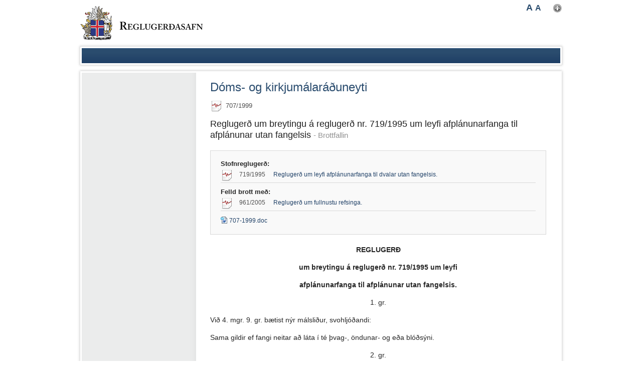

--- FILE ---
content_type: text/html;charset=UTF-8
request_url: https://www.reglugerd.is/reglugerdir/eftir-raduneytum/domsmalaraduneyti/nr/1175
body_size: 3023
content:


<!DOCTYPE html>
<!-- eplica-no-index -->
<!--[if lt IE 9]><html class="msie" xmlns="http://www.w3.org/1999/xhtml" lang="is"><![endif]--><!--[if gte IE 9]><!-->
<html xmlns="http://www.w3.org/1999/xhtml" lang="is"><!--<![endif]-->
<head>
  <meta charset="utf-8" />
  <meta name="generator" content="Eplica CMS - www.eplica.is" />
  
  <title>Regluger&#240; um breytingu &#225; regluger&#240; nr. 719/1995 um leyfi afpl&#225;nunarfanga til afpl&#225;nunar utan fangelsis  - Brottfallin | Dóms- og kirkjumálaráðuneyti | Reglugerðasafn</title>

  <meta property="og:site_name" content="Reglugerðasafn" />
  

  <script>if(self!=top){var ö=document.documentElement;ö.style.display='none !important';try{top.location.replace(location)}catch(e){setTimeout(function(){ö.innerHTML=''},500)}}</script>
  
  
  <link rel="canonical" href="https://www.reglugerd.is/reglugerdir/eftir-raduneytum/domsmalaraduneyti/nr/1175" />
  <link rel="shortcut icon" href="/skin/basicpe/i/fav.ico" />
  
  <meta name="X-UserstyleURL" content="https://secure.eplica.is/codecentre/userstyles/2/?hlogo=100&amp;siteid=foo.is" />


  <link rel="stylesheet" href="/skin/basicpe/main.css?v1.0.4" />


  

<!--  ~~~~~~~~~~~~~~~~~~~~~~~~~~~~~
      Eplica web management system
      Eplica 3 : (4 @ f2affd8)
      Tags [release/4.8.1]
      License Eplica ISP hosted solution
      eplica4.hugsmidjan.is::tomcat-prod2
      ~~~~~~~~~~~~~~~~~~~~~~~~~~~~~
      Hugsmiðjan ehf.
      Tel. +354 550-0900
      info@eplica.is
      www.eplica.is
      ~~~~~~~~~~~~~~~~~~~~~~~~~~~~~  -->

  
  
 
<!-- begin og: tags -->
  <meta property="og:type" content="website" />
  <meta property="og:title" content="Regluger&eth; um breytingu &aacute; regluger&eth; nr. 719/1995 um leyfi afpl&aacute;nunarfanga til afpl&aacute;nunar utan fangelsis - Brottfallin" />
<meta name="twitter:card" content="summary_large_image" />
  <meta property="og:image" content="https://eplica-cdn.is/f/transogimage.png" />
  <meta name="twitter:image" content="https://eplica-cdn.is/f/transogimage.png" />
<!-- end og: tags -->


    <script>(function(f,u,c,i,t){ u[c]+=' js-on '+f;setTimeout(function(r,e,m,v){r=f.split(i);e=0;v=u[c]+i;while(m=r[e++]){v=v.replace(i+m+i,i)}(u[c]+i)!==v&&(u[c]=v)},8000);t=document.createElement('input');if('placeholder' in t){u[c]+=' supports-placeholders';}})('beforejsinit',document.getElementsByTagName('html')[0],'className',' ');</script>
<script src='https://secure.eplica.is/codecentre/req/jqreq.js'></script>
  
  
</head>
<!-- /eplica-no-index -->
<!--[if lt IE 9]><body class="msie  twocol"><![endif]--><!--[if gte IE 9]><!-->
<body class=" twocol"><!--<![endif]-->


<div class="pgwrap">
  

<div class="pghead" id="pghead">
<div class="wrap">

  
<!-- eplica-no-index -->
<div class="brand" role="banner"><a href="/" title="Reglugerðasafn - forsíða"
    ><img class="logo" src="/skin/basicpe/i/sitelogo.png" alt="Reglugerðasafn" /></a></div>
<div class="skiplink"><p><a href='#pgnav' title='Beint í valmyndina'>Valmynd</a></p><hr /></div>
<!-- /eplica-no-index -->



  
</div>
</div>


  
<div class="pgextra3">
<div class="wrap">
    
    </div>
</div>

  
<div class="pgmain">
<div class="wrap">
    
        


<div class="reglugerd article box">
    <div class="boxhead">Dóms- og kirkjumálaráðuneyti</div>

    <div class="boxbody"  > 
        <!-- eplica-search-index-fields
            title=Regluger&#240; um breytingu &#225; regluger&#240; nr. 719/1995 um leyfi afpl&#225;nunarfanga til afpl&#225;nunar utan fangelsis
            ArticleDate=30.06.1999
            ArticleType=Brottfallnar 
            SearchType=Reglugerd
            number=0707
            year=1999
            tegund=breytinga
            raduneyti=Dóms- og kirkjumálaráðuneyti
            kafli=Refsilög, fangelsismál o.fl.  Fangelsismál og fullnusta refsidóma Fyrrum ráðuneyti Reglugerðir  Brottfallnar 
        eplica-search-index-fields -->
        
        
       
        <!-- ::::::::   PathParam2=1175&PathParam1=nr&TrailingPath=/nr/1175 | 1175 -->

        <p class="meta"><span class="externalid brottfallin" title="Brottfallin reglugerð">707/1999</span></p>
            <h1>Regluger&#240; um breytingu &#225; regluger&#240; nr. 719/1995 um leyfi afpl&#225;nunarfanga til afpl&#225;nunar utan fangelsis <small style="color:#929292;"> - Brottfallin</small></h1>        
        

        <div class="rinfo">
            <h3>Stofnreglugerð:</h3><ul><li class="brottf"><span class="nr">719/1995 </span><a href="/reglugerdir/eftir-raduneytum/domsmalaraduneyti/nr/1139">Regluger&#240; um leyfi afpl&#225;nunarfanga til dvalar utan fangelsis.</a></li></ul>
            <h3>Felld brott með:</h3><ul><li class="brottf"><span class="nr">961/2005 </span><a href="/reglugerdir/eftir-raduneytum/domsmalaraduneyti/nr/7852">Reglugerð um fullnustu refsinga.</a></li></ul>
            
                
                <ul class="files">

                            <li class="doc">
                                <a href="/media/vidhengi/707-1999.doc">707-1999.doc</a>
                            </li>

                </ul>
        </div>
        
        

        <div class="Section1">
<p align="center"><strong><span>REGLUGERÐ</span></strong></p>

<p align="center"><strong><span>um breytingu á reglugerð nr. 719/1995 um leyfi</span></strong></p>

<p align="center"><strong><span>afplánunarfanga til afplánunar utan fangelsis.</span></strong></p>

<p align="center"><span>1. gr.</span></p>

<p><span>Við 4. mgr. 9. gr. bætist nýr málsliður, svohljóðandi:</span></p>

<p><span>Sama gildir ef fangi neitar að láta í té þvag-, öndunar- og eða blóðsýni.</span></p>

<p align="center"><span>2. gr.</span></p>

<p><span>2. mgr. 24. gr. orðist svo:</span></p>

<p><span>Hafi fanga verið heimiluð dvöl utan fangelsis samkvæmt þessum kafla er ekki heimilt að veita honum slíkt leyfi aftur fyrr en liðnir eru fullir tveir mánuðir frá síðasta leyfi.</span></p>

<p align="center"><span>3. gr.</span></p>

<p><span>3. mgr. 24. gr. orðist svo:</span></p>

<p><span>Þrátt fyrir ákvæði 2. mgr. er heimilt að veita fanga leyfi til dvalar utan fangelsis ef hann hefur verið í samfelldri afplánun í tvö ár hið minnsta, og hefur áður verið heimiluð dvöl utan fangelsis samkvæmt þessum kafla sex sinnum hið minnsta og hann hafi ekki misnotað það leyfi eða rofið skilyrði eða reglur þess, þegar einn mánuður er liðinn frá síðasta leyfi.</span></p>

<p align="center"><span>4. gr.</span></p>

<p><span>Reglugerð þessi sem sett er með heimild í 36. gr. laga um fangelsi og fangavist nr. 48 19. maí 1988 sbr. lög nr. 123 15. desember 1997, öðlast þegar gildi.</span></p>

<p align="center"><em><span>Dóms- og kirkjumálaráðuneytinu, 15. október 1999.</span></em></p>

<p align="center"><strong><span>Sólveig Pétursdóttir.</span></strong></p>

<p align="right"><em><span>Hjalti Zóphóníasson.</span></em></p>
</div>

        


        <div class="buttons">
          <script type="text/javascript"><!--
              document.write("<a class='prenta' href='javascript:window.print();'>Prenta reglugerð</a>");
          //--></script>
        </div>
    
    </div>
</div>
<hr class="stream" />



        
    
    </div>
</div>

  
<div class="pgextra2" id="pgnav">
<div class="wrap">
    
    </div>
</div>

  
<div class="pgfoot">
<div class="wrap">
    
    </div>
</div>

  
	<!-- eplica-no-index -->
    <div class="byggiraeplica" lang="is"><span class="stream">Þetta vefsvæði  </span><a href="http://www.eplica.is/" title="Þetta vefsvæði byggir á Eplica" target="_blank">byggir á Eplica</a></div>
    <!-- /eplica-no-index -->

</div>


  
  

  <script src='/skin/basicpe/main.js?v1.0.4'></script>
  

  
        
<!-- Google Analytics -->
<script>
  (function(g,a){g['GoogleAnalyticsObject']=a;g[a]=g[a]||function(){(g[a].q=g[a].q||[]).push(arguments)};g[a].l=1*new Date()})(window,'ga');
  ga('create', 'UA-23429888-1', 'auto');
  ga('set', 'anonymizeIp', true);
  ga('send', 'pageview');

  if ( !window.gaHXM ) {
      window.gaHXM = {
          loadScript: 
              function (opts) {
                  var script = document.createElement('script');
                  script.async = 1;
                  script.src = '//www.google-analytics.com/analytics'+(opts==='debug'?'_debug':'')+'.js';
                  var refNode = document.getElementsByTagName('script')[0];
                  refNode.parentNode.insertBefore( script, refNode );
                  window.gaHXM.loadScript = function () {};
              },
      };
  }

 
  gaHXM.loadScript();
 

</script>
<!-- End Google Analytics -->

        
    
</body>
</html>
